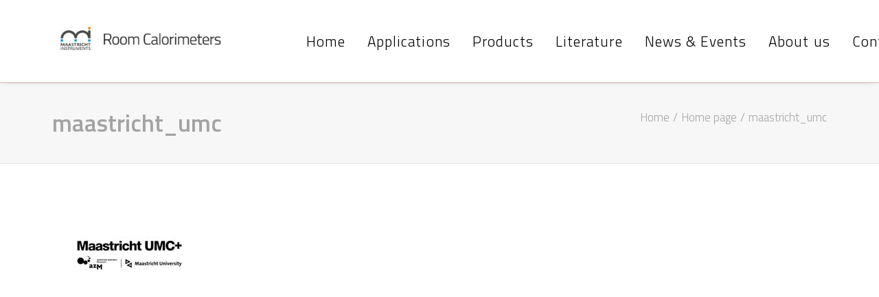

--- FILE ---
content_type: text/html; charset=UTF-8
request_url: https://www.roomcalorimeters.com/home-page/maastricht_umc/
body_size: 15488
content:
<!DOCTYPE html>
<html class="no-touch" lang="en-US" xmlns="http://www.w3.org/1999/xhtml">
<head>
<meta http-equiv="Content-Type" content="text/html; charset=UTF-8">
<meta name="viewport" content="width=device-width, initial-scale=1">
<link rel="profile" href="https://gmpg.org/xfn/11">
<link rel="pingback" href="https://www.roomcalorimeters.com/xmlrpc.php">
<meta name='robots' content='index, follow, max-image-preview:large, max-snippet:-1, max-video-preview:-1' />
	<style>img:is([sizes="auto" i], [sizes^="auto," i]) { contain-intrinsic-size: 3000px 1500px }</style>
	
	<!-- This site is optimized with the Yoast SEO plugin v25.9 - https://yoast.com/wordpress/plugins/seo/ -->
	<title>maastricht_umc - Room Calorimeters</title>
	<link rel="canonical" href="https://www.roomcalorimeters.com/home-page/maastricht_umc/" />
	<meta property="og:locale" content="en_US" />
	<meta property="og:type" content="article" />
	<meta property="og:title" content="maastricht_umc - Room Calorimeters" />
	<meta property="og:url" content="https://www.roomcalorimeters.com/home-page/maastricht_umc/" />
	<meta property="og:site_name" content="Room Calorimeters" />
	<meta property="og:image" content="https://www.roomcalorimeters.com/home-page/maastricht_umc" />
	<meta property="og:image:width" content="153" />
	<meta property="og:image:height" content="83" />
	<meta property="og:image:type" content="image/jpeg" />
	<meta name="twitter:card" content="summary_large_image" />
	<script type="application/ld+json" class="yoast-schema-graph">{"@context":"https://schema.org","@graph":[{"@type":"WebPage","@id":"https://www.roomcalorimeters.com/home-page/maastricht_umc/","url":"https://www.roomcalorimeters.com/home-page/maastricht_umc/","name":"maastricht_umc - Room Calorimeters","isPartOf":{"@id":"https://www.roomcalorimeters.com/#website"},"primaryImageOfPage":{"@id":"https://www.roomcalorimeters.com/home-page/maastricht_umc/#primaryimage"},"image":{"@id":"https://www.roomcalorimeters.com/home-page/maastricht_umc/#primaryimage"},"thumbnailUrl":"https://www.roomcalorimeters.com/wp-content/uploads/2015/05/maastricht_UMC.jpg","datePublished":"2016-09-21T10:13:54+00:00","breadcrumb":{"@id":"https://www.roomcalorimeters.com/home-page/maastricht_umc/#breadcrumb"},"inLanguage":"en-US","potentialAction":[{"@type":"ReadAction","target":["https://www.roomcalorimeters.com/home-page/maastricht_umc/"]}]},{"@type":"ImageObject","inLanguage":"en-US","@id":"https://www.roomcalorimeters.com/home-page/maastricht_umc/#primaryimage","url":"https://www.roomcalorimeters.com/wp-content/uploads/2015/05/maastricht_UMC.jpg","contentUrl":"https://www.roomcalorimeters.com/wp-content/uploads/2015/05/maastricht_UMC.jpg","width":153,"height":83},{"@type":"BreadcrumbList","@id":"https://www.roomcalorimeters.com/home-page/maastricht_umc/#breadcrumb","itemListElement":[{"@type":"ListItem","position":1,"name":"Home","item":"https://www.roomcalorimeters.com/"},{"@type":"ListItem","position":2,"name":"Home page","item":"https://www.roomcalorimeters.com/"},{"@type":"ListItem","position":3,"name":"maastricht_umc"}]},{"@type":"WebSite","@id":"https://www.roomcalorimeters.com/#website","url":"https://www.roomcalorimeters.com/","name":"Room Calorimeters","description":"","potentialAction":[{"@type":"SearchAction","target":{"@type":"EntryPoint","urlTemplate":"https://www.roomcalorimeters.com/?s={search_term_string}"},"query-input":{"@type":"PropertyValueSpecification","valueRequired":true,"valueName":"search_term_string"}}],"inLanguage":"en-US"}]}</script>
	<!-- / Yoast SEO plugin. -->


<link rel='dns-prefetch' href='//fonts.googleapis.com' />
<link rel="alternate" type="application/rss+xml" title="Room Calorimeters &raquo; Feed" href="https://www.roomcalorimeters.com/feed/" />
<link rel="alternate" type="application/rss+xml" title="Room Calorimeters &raquo; Comments Feed" href="https://www.roomcalorimeters.com/comments/feed/" />
<link rel="alternate" type="application/rss+xml" title="Room Calorimeters &raquo; maastricht_umc Comments Feed" href="https://www.roomcalorimeters.com/home-page/maastricht_umc/feed/" />
		<!-- This site uses the Google Analytics by MonsterInsights plugin v9.8.0 - Using Analytics tracking - https://www.monsterinsights.com/ -->
							<script src="//www.googletagmanager.com/gtag/js?id=G-375ZMG1XRS"  data-cfasync="false" data-wpfc-render="false" type="text/javascript" async></script>
			<script data-cfasync="false" data-wpfc-render="false" type="text/javascript">
				var mi_version = '9.8.0';
				var mi_track_user = true;
				var mi_no_track_reason = '';
								var MonsterInsightsDefaultLocations = {"page_location":"https:\/\/www.roomcalorimeters.com\/home-page\/maastricht_umc\/"};
								if ( typeof MonsterInsightsPrivacyGuardFilter === 'function' ) {
					var MonsterInsightsLocations = (typeof MonsterInsightsExcludeQuery === 'object') ? MonsterInsightsPrivacyGuardFilter( MonsterInsightsExcludeQuery ) : MonsterInsightsPrivacyGuardFilter( MonsterInsightsDefaultLocations );
				} else {
					var MonsterInsightsLocations = (typeof MonsterInsightsExcludeQuery === 'object') ? MonsterInsightsExcludeQuery : MonsterInsightsDefaultLocations;
				}

								var disableStrs = [
										'ga-disable-G-375ZMG1XRS',
									];

				/* Function to detect opted out users */
				function __gtagTrackerIsOptedOut() {
					for (var index = 0; index < disableStrs.length; index++) {
						if (document.cookie.indexOf(disableStrs[index] + '=true') > -1) {
							return true;
						}
					}

					return false;
				}

				/* Disable tracking if the opt-out cookie exists. */
				if (__gtagTrackerIsOptedOut()) {
					for (var index = 0; index < disableStrs.length; index++) {
						window[disableStrs[index]] = true;
					}
				}

				/* Opt-out function */
				function __gtagTrackerOptout() {
					for (var index = 0; index < disableStrs.length; index++) {
						document.cookie = disableStrs[index] + '=true; expires=Thu, 31 Dec 2099 23:59:59 UTC; path=/';
						window[disableStrs[index]] = true;
					}
				}

				if ('undefined' === typeof gaOptout) {
					function gaOptout() {
						__gtagTrackerOptout();
					}
				}
								window.dataLayer = window.dataLayer || [];

				window.MonsterInsightsDualTracker = {
					helpers: {},
					trackers: {},
				};
				if (mi_track_user) {
					function __gtagDataLayer() {
						dataLayer.push(arguments);
					}

					function __gtagTracker(type, name, parameters) {
						if (!parameters) {
							parameters = {};
						}

						if (parameters.send_to) {
							__gtagDataLayer.apply(null, arguments);
							return;
						}

						if (type === 'event') {
														parameters.send_to = monsterinsights_frontend.v4_id;
							var hookName = name;
							if (typeof parameters['event_category'] !== 'undefined') {
								hookName = parameters['event_category'] + ':' + name;
							}

							if (typeof MonsterInsightsDualTracker.trackers[hookName] !== 'undefined') {
								MonsterInsightsDualTracker.trackers[hookName](parameters);
							} else {
								__gtagDataLayer('event', name, parameters);
							}
							
						} else {
							__gtagDataLayer.apply(null, arguments);
						}
					}

					__gtagTracker('js', new Date());
					__gtagTracker('set', {
						'developer_id.dZGIzZG': true,
											});
					if ( MonsterInsightsLocations.page_location ) {
						__gtagTracker('set', MonsterInsightsLocations);
					}
										__gtagTracker('config', 'G-375ZMG1XRS', {"forceSSL":"true","anonymize_ip":"true"} );
										window.gtag = __gtagTracker;										(function () {
						/* https://developers.google.com/analytics/devguides/collection/analyticsjs/ */
						/* ga and __gaTracker compatibility shim. */
						var noopfn = function () {
							return null;
						};
						var newtracker = function () {
							return new Tracker();
						};
						var Tracker = function () {
							return null;
						};
						var p = Tracker.prototype;
						p.get = noopfn;
						p.set = noopfn;
						p.send = function () {
							var args = Array.prototype.slice.call(arguments);
							args.unshift('send');
							__gaTracker.apply(null, args);
						};
						var __gaTracker = function () {
							var len = arguments.length;
							if (len === 0) {
								return;
							}
							var f = arguments[len - 1];
							if (typeof f !== 'object' || f === null || typeof f.hitCallback !== 'function') {
								if ('send' === arguments[0]) {
									var hitConverted, hitObject = false, action;
									if ('event' === arguments[1]) {
										if ('undefined' !== typeof arguments[3]) {
											hitObject = {
												'eventAction': arguments[3],
												'eventCategory': arguments[2],
												'eventLabel': arguments[4],
												'value': arguments[5] ? arguments[5] : 1,
											}
										}
									}
									if ('pageview' === arguments[1]) {
										if ('undefined' !== typeof arguments[2]) {
											hitObject = {
												'eventAction': 'page_view',
												'page_path': arguments[2],
											}
										}
									}
									if (typeof arguments[2] === 'object') {
										hitObject = arguments[2];
									}
									if (typeof arguments[5] === 'object') {
										Object.assign(hitObject, arguments[5]);
									}
									if ('undefined' !== typeof arguments[1].hitType) {
										hitObject = arguments[1];
										if ('pageview' === hitObject.hitType) {
											hitObject.eventAction = 'page_view';
										}
									}
									if (hitObject) {
										action = 'timing' === arguments[1].hitType ? 'timing_complete' : hitObject.eventAction;
										hitConverted = mapArgs(hitObject);
										__gtagTracker('event', action, hitConverted);
									}
								}
								return;
							}

							function mapArgs(args) {
								var arg, hit = {};
								var gaMap = {
									'eventCategory': 'event_category',
									'eventAction': 'event_action',
									'eventLabel': 'event_label',
									'eventValue': 'event_value',
									'nonInteraction': 'non_interaction',
									'timingCategory': 'event_category',
									'timingVar': 'name',
									'timingValue': 'value',
									'timingLabel': 'event_label',
									'page': 'page_path',
									'location': 'page_location',
									'title': 'page_title',
									'referrer' : 'page_referrer',
								};
								for (arg in args) {
																		if (!(!args.hasOwnProperty(arg) || !gaMap.hasOwnProperty(arg))) {
										hit[gaMap[arg]] = args[arg];
									} else {
										hit[arg] = args[arg];
									}
								}
								return hit;
							}

							try {
								f.hitCallback();
							} catch (ex) {
							}
						};
						__gaTracker.create = newtracker;
						__gaTracker.getByName = newtracker;
						__gaTracker.getAll = function () {
							return [];
						};
						__gaTracker.remove = noopfn;
						__gaTracker.loaded = true;
						window['__gaTracker'] = __gaTracker;
					})();
									} else {
										console.log("");
					(function () {
						function __gtagTracker() {
							return null;
						}

						window['__gtagTracker'] = __gtagTracker;
						window['gtag'] = __gtagTracker;
					})();
									}
			</script>
			
							<!-- / Google Analytics by MonsterInsights -->
		<script type="text/javascript">
/* <![CDATA[ */
window._wpemojiSettings = {"baseUrl":"https:\/\/s.w.org\/images\/core\/emoji\/16.0.1\/72x72\/","ext":".png","svgUrl":"https:\/\/s.w.org\/images\/core\/emoji\/16.0.1\/svg\/","svgExt":".svg","source":{"concatemoji":"https:\/\/www.roomcalorimeters.com\/wp-includes\/js\/wp-emoji-release.min.js?ver=6.8.3"}};
/*! This file is auto-generated */
!function(s,n){var o,i,e;function c(e){try{var t={supportTests:e,timestamp:(new Date).valueOf()};sessionStorage.setItem(o,JSON.stringify(t))}catch(e){}}function p(e,t,n){e.clearRect(0,0,e.canvas.width,e.canvas.height),e.fillText(t,0,0);var t=new Uint32Array(e.getImageData(0,0,e.canvas.width,e.canvas.height).data),a=(e.clearRect(0,0,e.canvas.width,e.canvas.height),e.fillText(n,0,0),new Uint32Array(e.getImageData(0,0,e.canvas.width,e.canvas.height).data));return t.every(function(e,t){return e===a[t]})}function u(e,t){e.clearRect(0,0,e.canvas.width,e.canvas.height),e.fillText(t,0,0);for(var n=e.getImageData(16,16,1,1),a=0;a<n.data.length;a++)if(0!==n.data[a])return!1;return!0}function f(e,t,n,a){switch(t){case"flag":return n(e,"\ud83c\udff3\ufe0f\u200d\u26a7\ufe0f","\ud83c\udff3\ufe0f\u200b\u26a7\ufe0f")?!1:!n(e,"\ud83c\udde8\ud83c\uddf6","\ud83c\udde8\u200b\ud83c\uddf6")&&!n(e,"\ud83c\udff4\udb40\udc67\udb40\udc62\udb40\udc65\udb40\udc6e\udb40\udc67\udb40\udc7f","\ud83c\udff4\u200b\udb40\udc67\u200b\udb40\udc62\u200b\udb40\udc65\u200b\udb40\udc6e\u200b\udb40\udc67\u200b\udb40\udc7f");case"emoji":return!a(e,"\ud83e\udedf")}return!1}function g(e,t,n,a){var r="undefined"!=typeof WorkerGlobalScope&&self instanceof WorkerGlobalScope?new OffscreenCanvas(300,150):s.createElement("canvas"),o=r.getContext("2d",{willReadFrequently:!0}),i=(o.textBaseline="top",o.font="600 32px Arial",{});return e.forEach(function(e){i[e]=t(o,e,n,a)}),i}function t(e){var t=s.createElement("script");t.src=e,t.defer=!0,s.head.appendChild(t)}"undefined"!=typeof Promise&&(o="wpEmojiSettingsSupports",i=["flag","emoji"],n.supports={everything:!0,everythingExceptFlag:!0},e=new Promise(function(e){s.addEventListener("DOMContentLoaded",e,{once:!0})}),new Promise(function(t){var n=function(){try{var e=JSON.parse(sessionStorage.getItem(o));if("object"==typeof e&&"number"==typeof e.timestamp&&(new Date).valueOf()<e.timestamp+604800&&"object"==typeof e.supportTests)return e.supportTests}catch(e){}return null}();if(!n){if("undefined"!=typeof Worker&&"undefined"!=typeof OffscreenCanvas&&"undefined"!=typeof URL&&URL.createObjectURL&&"undefined"!=typeof Blob)try{var e="postMessage("+g.toString()+"("+[JSON.stringify(i),f.toString(),p.toString(),u.toString()].join(",")+"));",a=new Blob([e],{type:"text/javascript"}),r=new Worker(URL.createObjectURL(a),{name:"wpTestEmojiSupports"});return void(r.onmessage=function(e){c(n=e.data),r.terminate(),t(n)})}catch(e){}c(n=g(i,f,p,u))}t(n)}).then(function(e){for(var t in e)n.supports[t]=e[t],n.supports.everything=n.supports.everything&&n.supports[t],"flag"!==t&&(n.supports.everythingExceptFlag=n.supports.everythingExceptFlag&&n.supports[t]);n.supports.everythingExceptFlag=n.supports.everythingExceptFlag&&!n.supports.flag,n.DOMReady=!1,n.readyCallback=function(){n.DOMReady=!0}}).then(function(){return e}).then(function(){var e;n.supports.everything||(n.readyCallback(),(e=n.source||{}).concatemoji?t(e.concatemoji):e.wpemoji&&e.twemoji&&(t(e.twemoji),t(e.wpemoji)))}))}((window,document),window._wpemojiSettings);
/* ]]> */
</script>
<link rel='stylesheet' id='layerslider-css' href='https://www.roomcalorimeters.com/wp-content/plugins/LayerSlider/assets/static/layerslider/css/layerslider.css?ver=7.1.3' type='text/css' media='all' />
<link rel='stylesheet' id='ls-google-fonts-css' href='https://fonts.googleapis.com/css?family=Lato:100,100i,200,200i,300,300i,400,400i,500,500i,600,600i,700,700i,800,800i,900,900i%7COpen+Sans:100,100i,200,200i,300,300i,400,400i,500,500i,600,600i,700,700i,800,800i,900,900i%7CIndie+Flower:100,100i,200,200i,300,300i,400,400i,500,500i,600,600i,700,700i,800,800i,900,900i%7COswald:100,100i,200,200i,300,300i,400,400i,500,500i,600,600i,700,700i,800,800i,900,900i' type='text/css' media='all' />
<style id='wp-emoji-styles-inline-css' type='text/css'>

	img.wp-smiley, img.emoji {
		display: inline !important;
		border: none !important;
		box-shadow: none !important;
		height: 1em !important;
		width: 1em !important;
		margin: 0 0.07em !important;
		vertical-align: -0.1em !important;
		background: none !important;
		padding: 0 !important;
	}
</style>
<link rel='stylesheet' id='wp-block-library-css' href='https://www.roomcalorimeters.com/wp-includes/css/dist/block-library/style.min.css?ver=6.8.3' type='text/css' media='all' />
<style id='classic-theme-styles-inline-css' type='text/css'>
/*! This file is auto-generated */
.wp-block-button__link{color:#fff;background-color:#32373c;border-radius:9999px;box-shadow:none;text-decoration:none;padding:calc(.667em + 2px) calc(1.333em + 2px);font-size:1.125em}.wp-block-file__button{background:#32373c;color:#fff;text-decoration:none}
</style>
<style id='global-styles-inline-css' type='text/css'>
:root{--wp--preset--aspect-ratio--square: 1;--wp--preset--aspect-ratio--4-3: 4/3;--wp--preset--aspect-ratio--3-4: 3/4;--wp--preset--aspect-ratio--3-2: 3/2;--wp--preset--aspect-ratio--2-3: 2/3;--wp--preset--aspect-ratio--16-9: 16/9;--wp--preset--aspect-ratio--9-16: 9/16;--wp--preset--color--black: #000000;--wp--preset--color--cyan-bluish-gray: #abb8c3;--wp--preset--color--white: #ffffff;--wp--preset--color--pale-pink: #f78da7;--wp--preset--color--vivid-red: #cf2e2e;--wp--preset--color--luminous-vivid-orange: #ff6900;--wp--preset--color--luminous-vivid-amber: #fcb900;--wp--preset--color--light-green-cyan: #7bdcb5;--wp--preset--color--vivid-green-cyan: #00d084;--wp--preset--color--pale-cyan-blue: #8ed1fc;--wp--preset--color--vivid-cyan-blue: #0693e3;--wp--preset--color--vivid-purple: #9b51e0;--wp--preset--gradient--vivid-cyan-blue-to-vivid-purple: linear-gradient(135deg,rgba(6,147,227,1) 0%,rgb(155,81,224) 100%);--wp--preset--gradient--light-green-cyan-to-vivid-green-cyan: linear-gradient(135deg,rgb(122,220,180) 0%,rgb(0,208,130) 100%);--wp--preset--gradient--luminous-vivid-amber-to-luminous-vivid-orange: linear-gradient(135deg,rgba(252,185,0,1) 0%,rgba(255,105,0,1) 100%);--wp--preset--gradient--luminous-vivid-orange-to-vivid-red: linear-gradient(135deg,rgba(255,105,0,1) 0%,rgb(207,46,46) 100%);--wp--preset--gradient--very-light-gray-to-cyan-bluish-gray: linear-gradient(135deg,rgb(238,238,238) 0%,rgb(169,184,195) 100%);--wp--preset--gradient--cool-to-warm-spectrum: linear-gradient(135deg,rgb(74,234,220) 0%,rgb(151,120,209) 20%,rgb(207,42,186) 40%,rgb(238,44,130) 60%,rgb(251,105,98) 80%,rgb(254,248,76) 100%);--wp--preset--gradient--blush-light-purple: linear-gradient(135deg,rgb(255,206,236) 0%,rgb(152,150,240) 100%);--wp--preset--gradient--blush-bordeaux: linear-gradient(135deg,rgb(254,205,165) 0%,rgb(254,45,45) 50%,rgb(107,0,62) 100%);--wp--preset--gradient--luminous-dusk: linear-gradient(135deg,rgb(255,203,112) 0%,rgb(199,81,192) 50%,rgb(65,88,208) 100%);--wp--preset--gradient--pale-ocean: linear-gradient(135deg,rgb(255,245,203) 0%,rgb(182,227,212) 50%,rgb(51,167,181) 100%);--wp--preset--gradient--electric-grass: linear-gradient(135deg,rgb(202,248,128) 0%,rgb(113,206,126) 100%);--wp--preset--gradient--midnight: linear-gradient(135deg,rgb(2,3,129) 0%,rgb(40,116,252) 100%);--wp--preset--font-size--small: 13px;--wp--preset--font-size--medium: 20px;--wp--preset--font-size--large: 36px;--wp--preset--font-size--x-large: 42px;--wp--preset--spacing--20: 0.44rem;--wp--preset--spacing--30: 0.67rem;--wp--preset--spacing--40: 1rem;--wp--preset--spacing--50: 1.5rem;--wp--preset--spacing--60: 2.25rem;--wp--preset--spacing--70: 3.38rem;--wp--preset--spacing--80: 5.06rem;--wp--preset--shadow--natural: 6px 6px 9px rgba(0, 0, 0, 0.2);--wp--preset--shadow--deep: 12px 12px 50px rgba(0, 0, 0, 0.4);--wp--preset--shadow--sharp: 6px 6px 0px rgba(0, 0, 0, 0.2);--wp--preset--shadow--outlined: 6px 6px 0px -3px rgba(255, 255, 255, 1), 6px 6px rgba(0, 0, 0, 1);--wp--preset--shadow--crisp: 6px 6px 0px rgba(0, 0, 0, 1);}:where(.is-layout-flex){gap: 0.5em;}:where(.is-layout-grid){gap: 0.5em;}body .is-layout-flex{display: flex;}.is-layout-flex{flex-wrap: wrap;align-items: center;}.is-layout-flex > :is(*, div){margin: 0;}body .is-layout-grid{display: grid;}.is-layout-grid > :is(*, div){margin: 0;}:where(.wp-block-columns.is-layout-flex){gap: 2em;}:where(.wp-block-columns.is-layout-grid){gap: 2em;}:where(.wp-block-post-template.is-layout-flex){gap: 1.25em;}:where(.wp-block-post-template.is-layout-grid){gap: 1.25em;}.has-black-color{color: var(--wp--preset--color--black) !important;}.has-cyan-bluish-gray-color{color: var(--wp--preset--color--cyan-bluish-gray) !important;}.has-white-color{color: var(--wp--preset--color--white) !important;}.has-pale-pink-color{color: var(--wp--preset--color--pale-pink) !important;}.has-vivid-red-color{color: var(--wp--preset--color--vivid-red) !important;}.has-luminous-vivid-orange-color{color: var(--wp--preset--color--luminous-vivid-orange) !important;}.has-luminous-vivid-amber-color{color: var(--wp--preset--color--luminous-vivid-amber) !important;}.has-light-green-cyan-color{color: var(--wp--preset--color--light-green-cyan) !important;}.has-vivid-green-cyan-color{color: var(--wp--preset--color--vivid-green-cyan) !important;}.has-pale-cyan-blue-color{color: var(--wp--preset--color--pale-cyan-blue) !important;}.has-vivid-cyan-blue-color{color: var(--wp--preset--color--vivid-cyan-blue) !important;}.has-vivid-purple-color{color: var(--wp--preset--color--vivid-purple) !important;}.has-black-background-color{background-color: var(--wp--preset--color--black) !important;}.has-cyan-bluish-gray-background-color{background-color: var(--wp--preset--color--cyan-bluish-gray) !important;}.has-white-background-color{background-color: var(--wp--preset--color--white) !important;}.has-pale-pink-background-color{background-color: var(--wp--preset--color--pale-pink) !important;}.has-vivid-red-background-color{background-color: var(--wp--preset--color--vivid-red) !important;}.has-luminous-vivid-orange-background-color{background-color: var(--wp--preset--color--luminous-vivid-orange) !important;}.has-luminous-vivid-amber-background-color{background-color: var(--wp--preset--color--luminous-vivid-amber) !important;}.has-light-green-cyan-background-color{background-color: var(--wp--preset--color--light-green-cyan) !important;}.has-vivid-green-cyan-background-color{background-color: var(--wp--preset--color--vivid-green-cyan) !important;}.has-pale-cyan-blue-background-color{background-color: var(--wp--preset--color--pale-cyan-blue) !important;}.has-vivid-cyan-blue-background-color{background-color: var(--wp--preset--color--vivid-cyan-blue) !important;}.has-vivid-purple-background-color{background-color: var(--wp--preset--color--vivid-purple) !important;}.has-black-border-color{border-color: var(--wp--preset--color--black) !important;}.has-cyan-bluish-gray-border-color{border-color: var(--wp--preset--color--cyan-bluish-gray) !important;}.has-white-border-color{border-color: var(--wp--preset--color--white) !important;}.has-pale-pink-border-color{border-color: var(--wp--preset--color--pale-pink) !important;}.has-vivid-red-border-color{border-color: var(--wp--preset--color--vivid-red) !important;}.has-luminous-vivid-orange-border-color{border-color: var(--wp--preset--color--luminous-vivid-orange) !important;}.has-luminous-vivid-amber-border-color{border-color: var(--wp--preset--color--luminous-vivid-amber) !important;}.has-light-green-cyan-border-color{border-color: var(--wp--preset--color--light-green-cyan) !important;}.has-vivid-green-cyan-border-color{border-color: var(--wp--preset--color--vivid-green-cyan) !important;}.has-pale-cyan-blue-border-color{border-color: var(--wp--preset--color--pale-cyan-blue) !important;}.has-vivid-cyan-blue-border-color{border-color: var(--wp--preset--color--vivid-cyan-blue) !important;}.has-vivid-purple-border-color{border-color: var(--wp--preset--color--vivid-purple) !important;}.has-vivid-cyan-blue-to-vivid-purple-gradient-background{background: var(--wp--preset--gradient--vivid-cyan-blue-to-vivid-purple) !important;}.has-light-green-cyan-to-vivid-green-cyan-gradient-background{background: var(--wp--preset--gradient--light-green-cyan-to-vivid-green-cyan) !important;}.has-luminous-vivid-amber-to-luminous-vivid-orange-gradient-background{background: var(--wp--preset--gradient--luminous-vivid-amber-to-luminous-vivid-orange) !important;}.has-luminous-vivid-orange-to-vivid-red-gradient-background{background: var(--wp--preset--gradient--luminous-vivid-orange-to-vivid-red) !important;}.has-very-light-gray-to-cyan-bluish-gray-gradient-background{background: var(--wp--preset--gradient--very-light-gray-to-cyan-bluish-gray) !important;}.has-cool-to-warm-spectrum-gradient-background{background: var(--wp--preset--gradient--cool-to-warm-spectrum) !important;}.has-blush-light-purple-gradient-background{background: var(--wp--preset--gradient--blush-light-purple) !important;}.has-blush-bordeaux-gradient-background{background: var(--wp--preset--gradient--blush-bordeaux) !important;}.has-luminous-dusk-gradient-background{background: var(--wp--preset--gradient--luminous-dusk) !important;}.has-pale-ocean-gradient-background{background: var(--wp--preset--gradient--pale-ocean) !important;}.has-electric-grass-gradient-background{background: var(--wp--preset--gradient--electric-grass) !important;}.has-midnight-gradient-background{background: var(--wp--preset--gradient--midnight) !important;}.has-small-font-size{font-size: var(--wp--preset--font-size--small) !important;}.has-medium-font-size{font-size: var(--wp--preset--font-size--medium) !important;}.has-large-font-size{font-size: var(--wp--preset--font-size--large) !important;}.has-x-large-font-size{font-size: var(--wp--preset--font-size--x-large) !important;}
:where(.wp-block-post-template.is-layout-flex){gap: 1.25em;}:where(.wp-block-post-template.is-layout-grid){gap: 1.25em;}
:where(.wp-block-columns.is-layout-flex){gap: 2em;}:where(.wp-block-columns.is-layout-grid){gap: 2em;}
:root :where(.wp-block-pullquote){font-size: 1.5em;line-height: 1.6;}
</style>
<link rel='stylesheet' id='css3_grid_font_yanone-css' href='//fonts.googleapis.com/css?family=Yanone+Kaffeesatz&#038;ver=6.8.3' type='text/css' media='all' />
<link rel='stylesheet' id='css3_grid_table1_style-css' href='https://www.roomcalorimeters.com/wp-content/plugins/css3_web_pricing_tables_grids/table1/css3_grid_style.css?ver=6.8.3' type='text/css' media='all' />
<link rel='stylesheet' id='css3_grid_table2_style-css' href='https://www.roomcalorimeters.com/wp-content/plugins/css3_web_pricing_tables_grids/table2/css3_grid_style.css?ver=6.8.3' type='text/css' media='all' />
<link rel='stylesheet' id='css3_grid_responsive-css' href='https://www.roomcalorimeters.com/wp-content/plugins/css3_web_pricing_tables_grids/responsive.css?ver=6.8.3' type='text/css' media='all' />
<link rel='stylesheet' id='uncodefont-google-css' href='//fonts.googleapis.com/css?family=Titillium+Web%3A200%2C200italic%2C300%2C300italic%2Cregular%2Citalic%2C600%2C600italic%2C700%2C700italic%2C900&#038;subset=latin%2Clatin-ext&#038;ver=2.9.4.4' type='text/css' media='all' />
<link rel='stylesheet' id='recent-posts-widget-with-thumbnails-public-style-css' href='https://www.roomcalorimeters.com/wp-content/plugins/recent-posts-widget-with-thumbnails/public.css?ver=7.1.1' type='text/css' media='all' />
<link rel='stylesheet' id='tablepress-default-css' href='https://www.roomcalorimeters.com/wp-content/tablepress-combined.min.css?ver=30' type='text/css' media='all' />
<link rel='stylesheet' id='tablepress-responsive-tables-css' href='https://www.roomcalorimeters.com/wp-content/plugins/tablepress-responsive-tables/css/tablepress-responsive.min.css?ver=1.8' type='text/css' media='all' />
<link rel='stylesheet' id='uncode-style-css' href='https://www.roomcalorimeters.com/wp-content/themes/uncode/library/css/style.css?ver=2.9.4.4' type='text/css' media='all' />
<style id='uncode-style-inline-css' type='text/css'>

@media (min-width: 960px) { .limit-width { max-width: 1200px; margin: auto;}}
.menu-primary ul.menu-smart > li > a, .menu-primary ul.menu-smart li.dropdown > a, .menu-primary ul.menu-smart li.mega-menu > a, .vmenu-container ul.menu-smart > li > a, .vmenu-container ul.menu-smart li.dropdown > a { text-transform: uppercase; }
#changer-back-color { transition: background-color 1000ms cubic-bezier(0.25, 1, 0.5, 1) !important; } #changer-back-color > div { transition: opacity 1000ms cubic-bezier(0.25, 1, 0.5, 1) !important; } body.bg-changer-init.disable-hover .main-wrapper .style-light,  body.bg-changer-init.disable-hover .main-wrapper .style-light h1,  body.bg-changer-init.disable-hover .main-wrapper .style-light h2, body.bg-changer-init.disable-hover .main-wrapper .style-light h3, body.bg-changer-init.disable-hover .main-wrapper .style-light h4, body.bg-changer-init.disable-hover .main-wrapper .style-light h5, body.bg-changer-init.disable-hover .main-wrapper .style-light h6, body.bg-changer-init.disable-hover .main-wrapper .style-light a, body.bg-changer-init.disable-hover .main-wrapper .style-dark, body.bg-changer-init.disable-hover .main-wrapper .style-dark h1, body.bg-changer-init.disable-hover .main-wrapper .style-dark h2, body.bg-changer-init.disable-hover .main-wrapper .style-dark h3, body.bg-changer-init.disable-hover .main-wrapper .style-dark h4, body.bg-changer-init.disable-hover .main-wrapper .style-dark h5, body.bg-changer-init.disable-hover .main-wrapper .style-dark h6, body.bg-changer-init.disable-hover .main-wrapper .style-dark a { transition: color 1000ms cubic-bezier(0.25, 1, 0.5, 1) !important; }
</style>
<link rel='stylesheet' id='uncode-icons-css' href='https://www.roomcalorimeters.com/wp-content/themes/uncode/library/css/uncode-icons.css?ver=2.9.4.4' type='text/css' media='all' />
<link rel='stylesheet' id='uncode-custom-style-css' href='https://www.roomcalorimeters.com/wp-content/themes/uncode/library/css/style-custom.css?ver=2.9.4.4' type='text/css' media='all' />
<style id='uncode-custom-style-inline-css' type='text/css'>
@import url(https://fonts.googleapis.com/css?family=Titillium+Web:400,300,200italic,200,300italic,400italic,600,600italic,700,700italic,900);.style-color-742106-bg {background-color:#1583d1!important;border-bottom:thick solid #5e7107!important;}.style-color-uydo-bg {background-color:#a0998f!important;}[data-section="8"] .t-entry-date { top:-63px !important;}[data-section="8"] .h6 { font-size:18px !important;}table {border-left:none!important;border-right:none!important; } .style-color-gyho-bg {background-color:#bdb8b0;}.style-dark-bg {background-color:#bdb8b0;}.footer_short li {display:inline;padding-right:20px;font-size:16px;}.footer_short2 {padding-top:15px;}input, textarea, select, .seldiv, .select2-choice {margin:0!important;}.site-info.uncell.col-lg-6.pos-middle.text-left {display:none;}.single-block-padding {padding:0!important;}.uncode-dot-irecommendthis {display:none;}.font-762333 {font-family:Titillium Web!important;}.headings-style, h1, h2, h3, h4, h5, h6, .tmb .t-entry .t-entry-cat, .tmb .t-entry .t-entry-title, .tmb-woocommerce.tmb .t-entry-visual .add-to-cart-overlay a, .author-details-data .author-heading span, .vc_progress_bar .vc_progress_label, .vc_pie_chart .vc_pie_chart_value, ul.dwls_search_results .daves-wordpress-live-search_title .search-title, .woocommerce div.product span.price, .woocommerce #content div.product span.price, .woocommerce div.product p.price, .woocommerce #content div.product p.price, .woocommerce div.product form.cart .group_table .price, .woocommerce #content div.product form.cart .group_table .price, .woocommerce div.product form.cart .group_table .price *, .woocommerce #content div.product form.cart .group_table .price *, span.price, p.price, p .thank-you {font-family:Titillium Web!important;font-weight:600!important;}.font-weight-menu, .menu-container ul.menu-smart > li > a, .menu-container ul.menu-smart li.dropdown > a, .menu-container ul.menu-smart li.mega-menu > a, .menu-smart i.fa-dropdown, .vmenu-container a {font-family:Titillium Web!important;font-size:20px;font-weight:300;letter-spacing:0em;color:#000!important;text-transform:none!important;}.submenu-dark .menu-horizontal .menu-smart ul {color:#fff!important;}input, textarea, select, .seldiv, .select2-choice {width:100%!important;}p, li, dt, dd, dl, address, label, small, pre, code {font-size:17px!important;font-weight:300; }.extras {display:none!important;}.fontsize-338686 {font-size:38px!important;}.post-content table {align-self:center;margin-left:auto;margin-right:auto;width:88% !important;}.buttons_yellow {background-color:#ba8036;display:inline-block;cursor:pointer;color:#ffffff!important;font-family:Titillium Web !important;font-size:20px;padding:10px 30px;text-decoration:none;text-shadow:none; text-align:center;}.buttons_yellow:hover {background-color:#e3af6d;color:#ffffff!important;}.buttons_yellow:active {position:relative;color:#ffffff!important;top:1px;}.buttons_green {background-color:#1f443c;display:inline-block;cursor:pointer;color:#ffffff!important;font-family:Titillium Web !important;font-size:20px;padding:10px 30px;text-decoration:none;text-shadow:none; text-align:center;}.buttons_green:hover {background-color:#4d7068;color:#ffffff!important;}.buttons_green:active {position:relative;color:#ffffff!important;top:1px;}.buttons_brown {background-color:#926e56;display:inline-block;cursor:pointer;color:#ffffff!important;font-family:Titillium Web !important;font-size:20px;padding:10px 30px;text-decoration:none;text-shadow:none; text-align:center;}.buttons_brown:hover {background-color:#b2876b;color:#ffffff!important;}.buttons_brown:active {position:relative;color:#ffffff!important;top:1px;}.buttons_flets {background-color:#e9c845;display:inline-block;cursor:pointer;color:#ffffff!important;font-family:Titillium Web !important;font-size:20px;padding:10px 30px;text-decoration:none;text-shadow:none; text-align:center;}.buttons_flets:hover {background-color:#e7d79a;color:#ffffff!important;}.buttons_flets:active {position:relative;color:#ffffff!important;top:1px;}.buttons_grown {background-color:#6d5e03;display:inline-block;cursor:pointer;color:#9eba0d!important;font-family:Titillium Web !important;font-size:30px;padding:10px 30px;text-decoration:none;text-shadow:none;margin-left:10px;}.buttons_grown:hover {background-color:#a79316;color:#ffffff!important;}.buttons_grown:active {position:relative;color:#ffffff!important;top:1px;}#outer{max-width:640px;max-height:360px;width:100%;height:100%;}#inner{height:0px;padding-bottom:56.25%;}#inner iframe{width:100%;height:100%;}.video-container {position:relative;padding-bottom:56.25%;padding-top:30px;height:0;overflow:hidden;}.video-container iframe, .video-container object, .video-container embed {position:absolute;top:0;left:0;width:100%;height:none;}#comments {display:none;}.isotope-filters{color:#000!important;}.author-info {display:none!important;}@media screen and (min-width:995px) {.menu-footer-menu-container {padding-left:153px!important;padding-top:20px!important;}}.social_buttons {margin-left:-144px;}.footer_table {margin-left:100px!important;}@media screen and (max-width:880px) {.mobile-menu-button-light .lines, .mobile-menu-button-light .lines::before, .mobile-menu-button-light .lines::after {background:#178ed7!important;}.font-weight-menu, .menu-container ul.menu-smart > li > a, .menu-container ul.menu-smart li.dropdown > a, .menu-container ul.menu-smart li.mega-menu > a, .menu-smart i.fa-dropdown, .vmenu-container a {font-family:Titillium Web !important;font-size:20px;font-weight:300;letter-spacing:0.05em;text-transform:none !important;}}@media screen and (max-width:1200px) {.t-entry-date {top:-100px !important;}._5n6l { margin-top:10px!important;}}@media (max-width:569px) {.mobile-menu-button-light .lines, .mobile-menu-button-light .lines::before, .mobile-menu-button-light .lines::after {background:#000 none repeat scroll 0 0!important;}.font-weight-menu, .menu-container ul.menu-smart > li > a, .menu-container ul.menu-smart li.dropdown > a, .menu-container ul.menu-smart li.mega-menu > a, .menu-smart i.fa-dropdown, .vmenu-container a {font-family:Titillium Web !important;font-size:20px;font-weight:300;letter-spacing:0.05em;text-transform:none !important;}.menu-smart a i.fa-dropdown {float:right;right:7px;top:0.3em;display:none!important;}}.mobile-menu-button-light .lines, .mobile-menu-button-light .lines::before, .mobile-menu-button-light .lines::after {background:#178ed7 none repeat scroll 0 0!important;}@media (min-width:1000px) {.mobile-menu-button {cursor:pointer;display:none!important;padding:27px 36px;position:relative;transform:translateY(-50%);}}@media screen and (min-width:570px) and (max-width:960px) {.buttons_blue {background-color:#0092cd;display:inline-block;cursor:pointer;color:#ffffff!important;font-family:Titillium Web !important;font-size:24px;padding:5px 22px;text-decoration:none;text-shadow:none;border-radius:30px!important;}.buttons_blue:hover {background-color:#63acc9;color:#ffffff!important;}.buttons_blue:active {position:relative;color:#ffffff!important;top:1px;}}@media screen and (min-width:0px) and (max-width:569px) {.buttons_blue {border-radius:30px!important;background-color:#0092cd;display:inline-block;cursor:pointer;color:#ffffff!important;font-family:Titillium Web !important;font-size:24px;padding:5px 22px;text-decoration:none;text-shadow:none;}.buttons_blue:hover {background-color:#63acc9;color:#ffffff!important;}.buttons_blue:active {position:relative;color:#ffffff!important;top:1px;}}@media screen and (min-width:961px) {.buttons_blue {border-radius:30px!important;background-color:#0092cd;display:inline-block;cursor:pointer;color:#ffffff!important;font-family:Titillium Web !important;font-size:24px;padding:5px 22px;text-decoration:none;text-shadow:none;text-align:center;}.buttons_blue:hover {background-color:#63acc9;color:#ffffff!important;text-align:center;}.buttons_blue:active {position:relative;color:#ffffff!important;top:1px;text-align:center;}}@media screen and (min-width:850px) {.page-id-48720 .h5 {padding-top:105px!important;}.page-id-48716 .h5 {padding-top:105px!important;}.page-id-48750 .h5 {padding-top:105px!important;}.page-id-48748 .h5 { padding-top:105px!important;} }.plenkert { padding-top:15px; padding-bottom:15px; }.form_footer {padding-top:3px; padding-bottom:24px; }@media screen and (min-width:961px) {.aanmelding {padding-top:35px;} }.color-accent-color, .wpcf7 .wpcf7-mail-sent-ok, .wpcf7 .wpcf7-validation-errors, .wpcf7 span.wpcf7-not-valid-tip, .nav-tabs > li.active > a, .panel-title.active > a, .panel-title.active > a span::after, .plan-accent.plan .plan-title > h3, .plan-accent.plan .plan-price .price {color:red !important;}.header-wrapper .header-content-inner {background:rgba(255,255,255,0.3)!important;}.text-logo {font-size:27px!important; }.font-762333.fontsize-445851.text-color-xsdn-color h1 {font-size:60px!important;}.fb_iframe_widget {display:none!important;position:relative;}.tmb-light.tmb-color-title, .tmb-light.tmb .t-entry-text .t-entry-title a, .tmb-light.tmb .t-entry-text .t-entry-title, .tmb-light.tmb-content-under.tmb .t-entry p.t-entry-meta span, .tmb-light.tmb-content-under.tmb .t-entry p.t-entry-meta a:not(:hover) {color:#777777!important;}.style-light .ui-bg, .style-light.style-override .ui-bg, .style-dark .style-light .ui-bg, .style-light code, .style-light.style-override code, .style-dark .style-light code, .style-light kbd, .style-light.style-override kbd, .style-dark .style-light kbd, .style-light pre, .style-light.style-override pre, .style-dark .style-light pre, .style-light samp, .style-light.style-override samp, .style-dark .style-light samp, .style-light input[type="submit"], .style-light.style-override input[type="submit"], .style-dark .style-light input[type="submit"], .style-light input[type="reset"], .style-light.style-override input[type="reset"], .style-dark .style-light input[type="reset"], .style-light input[type="button"], .style-light.style-override input[type="button"], .style-dark .style-light input[type="button"], .style-light button[type="submit"], .style-light.style-override button[type="submit"], .style-dark .style-light button[type="submit"], .style-light .divider .divider-icon, .style-light.style-override .divider .divider-icon, .style-dark .style-light .divider .divider-icon, .style-light .woocommerce nav.woocommerce-pagination ul li span.current, .style-light.style-override .woocommerce nav.woocommerce-pagination ul li span.current, .style-dark .style-light .woocommerce nav.woocommerce-pagination ul li span.current, .style-light .woocommerce #content nav.woocommerce-pagination ul li span.current, .style-light.style-override .woocommerce #content nav.woocommerce-pagination ul li span.current, .style-dark .style-light .woocommerce #content nav.woocommerce-pagination ul li span.current, .style-light .woocommerce nav.woocommerce-pagination ul li a:hover, .style-light.style-override .woocommerce nav.woocommerce-pagination ul li a:hover, .style-dark .style-light .woocommerce nav.woocommerce-pagination ul li a:hover, .style-light .woocommerce #content nav.woocommerce-pagination ul li a:hover, .style-light.style-override .woocommerce #content nav.woocommerce-pagination ul li a:hover, .style-dark .style-light .woocommerce #content nav.woocommerce-pagination ul li a:hover, .style-light .woocommerce nav.woocommerce-pagination ul li a:focus, .style-light.style-override .woocommerce nav.woocommerce-pagination ul li a:focus, .style-dark .style-light .woocommerce nav.woocommerce-pagination ul li a:focus, .style-light .woocommerce #content nav.woocommerce-pagination ul li a:focus, .style-light.style-override .woocommerce #content nav.woocommerce-pagination ul li a:focus, .style-dark .style-light .woocommerce #content nav.woocommerce-pagination ul li a:focus, .style-light .woocommerce .quantity .plus, .style-light.style-override .woocommerce .quantity .plus, .style-dark .style-light .woocommerce .quantity .plus, .style-light .woocommerce #content .quantity .plus, .style-light.style-override .woocommerce #content .quantity .plus, .style-dark .style-light .woocommerce #content .quantity .plus, .style-light .woocommerce .quantity .minus, .style-light.style-override .woocommerce .quantity .minus, .style-dark .style-light .woocommerce .quantity .minus, .style-light .woocommerce #content .quantity .minus, .style-light.style-override .woocommerce #content .quantity .minus, .style-dark .style-light .woocommerce #content .quantity .minus, .style-light .woocommerce #payment .place-order, .style-light.style-override .woocommerce #payment .place-order, .style-dark .style-light .woocommerce #payment .place-order, .style-light .price_slider_wrapper .ui-widget-content, .style-light.style-override .price_slider_wrapper .ui-widget-content, .style-dark .style-light .price_slider_wrapper .ui-widget-content, .style-light .widget_price_filter .ui-slider .ui-slider-handle, .style-light.style-override .widget_price_filter .ui-slider .ui-slider-handle, .style-dark .style-light .widget_price_filter .ui-slider .ui-slider-handle {background-color:none!important;border:medium none!important;font-family:Titillium Web!important;margin-left:-15px!important;}.buttons_blue2 {border-radius:30px!important;background-color:#0092cd;display:inline-block;cursor:pointer;color:#ffffff!important;font-family:Titillium Web !important;font-size:38px;padding:5px 22px;text-transform:uppercase;text-shadow:none;text-align:center;}.buttons_blue2:hover {background-color:#63acc9;color:#ffffff!important;text-align:center;}.buttons_blue2:active {position:relative;color:#ffffff!important;top:1px;text-align:center;}}.wpcf7-form-control.wpcf7-submit.button_form {background-color:#1080d0 none repeat scroll 0 0;border:medium none;color:#fff;}.style-light .btn-default, .style-dark .style-light.style-override .btn-default, .style-dark .style-light .btn-default {background-color:#1080d0 !important;border-color:#1080d0 !important;color:#fff !important;}.submenu-light .menu-horizontal .menu-smart ul { background-color:#1080d0 !important;}@media screen and (max-width:780px) {.submenu-light .menu-smart, .submenu-dark .menu-sidebar-inner {background-color:#178ed7;}}.logo-container.col-lg-0 { padding:10px 20px;}.footer_post .t-entry-title {color:white!important;} .nav-tabs a {font-weight:600 !important;font-family:arial !important;letter-spacing:0.1em;text-transform:uppercase;}.with-bg.isotope-filters ul.menu-smart > li > span {padding:0px 0px 16px 9px;}.isotope-filters ul.menu-smart li.float-right + li span {padding-left:9px;}.vc_row.row-container.boomapps_vcrow {font-size:13px!important;}.page-id-51813 table td, table th {background-color:transparent;border-left:1px solid;border-bottom:1px solid;font-size:12px!important;margin:0;overflow:visible;padding:8px 18px 7px 18px;font-weight:600;}.style-light select:not([multiple]) {background-position:right;background-image:url([data-uri]);background-repeat:no-repeat;}
</style>
<script type="text/javascript" src="https://www.roomcalorimeters.com/wp-includes/js/jquery/jquery.min.js?ver=3.7.1" id="jquery-core-js"></script>
<script type="text/javascript" src="https://www.roomcalorimeters.com/wp-includes/js/jquery/jquery-migrate.min.js?ver=3.4.1" id="jquery-migrate-js"></script>
<script type="text/javascript" id="layerslider-utils-js-extra">
/* <![CDATA[ */
var LS_Meta = {"v":"7.1.3","fixGSAP":"1"};
/* ]]> */
</script>
<script type="text/javascript" src="https://www.roomcalorimeters.com/wp-content/plugins/LayerSlider/assets/static/layerslider/js/layerslider.utils.js?ver=7.1.3" id="layerslider-utils-js"></script>
<script type="text/javascript" src="https://www.roomcalorimeters.com/wp-content/plugins/LayerSlider/assets/static/layerslider/js/layerslider.kreaturamedia.jquery.js?ver=7.1.3" id="layerslider-js"></script>
<script type="text/javascript" src="https://www.roomcalorimeters.com/wp-content/plugins/LayerSlider/assets/static/layerslider/js/layerslider.transitions.js?ver=7.1.3" id="layerslider-transitions-js"></script>
<script type="text/javascript" src="https://www.roomcalorimeters.com/wp-content/plugins/google-analytics-for-wordpress/assets/js/frontend-gtag.min.js?ver=9.8.0" id="monsterinsights-frontend-script-js" async="async" data-wp-strategy="async"></script>
<script data-cfasync="false" data-wpfc-render="false" type="text/javascript" id='monsterinsights-frontend-script-js-extra'>/* <![CDATA[ */
var monsterinsights_frontend = {"js_events_tracking":"true","download_extensions":"doc,pdf,ppt,zip,xls,docx,pptx,xlsx","inbound_paths":"[]","home_url":"https:\/\/www.roomcalorimeters.com","hash_tracking":"false","v4_id":"G-375ZMG1XRS"};/* ]]> */
</script>
<script type="text/javascript" id="uncode-init-js-extra">
/* <![CDATA[ */
var SiteParameters = {"days":"days","hours":"hours","minutes":"minutes","seconds":"seconds","constant_scroll":"on","scroll_speed":"2","parallax_factor":"0.25","loading":"Loading\u2026","slide_name":"slide","slide_footer":"footer","ajax_url":"https:\/\/www.roomcalorimeters.com\/wp-admin\/admin-ajax.php","nonce_adaptive_images":"e887d10906","nonce_srcset_async":"ab761310a4","enable_debug":"","block_mobile_videos":"","is_frontend_editor":"","main_width":["1200","px"],"mobile_parallax_allowed":"","listen_for_screen_update":"1","wireframes_plugin_active":"","sticky_elements":"off","resize_quality":"90","register_metadata":"","bg_changer_time":"1000","update_wc_fragments":"1","optimize_shortpixel_image":"","menu_mobile_offcanvas_gap":"45","custom_cursor_selector":"[href], .trigger-overlay, .owl-next, .owl-prev, .owl-dot, input[type=\"submit\"], input[type=\"checkbox\"], button[type=\"submit\"], a[class^=\"ilightbox\"], .ilightbox-thumbnail, .ilightbox-prev, .ilightbox-next, .overlay-close, .unmodal-close, .qty-inset > span, .share-button li, .uncode-post-titles .tmb.tmb-click-area, .btn-link, .tmb-click-row .t-inside, .lg-outer button, .lg-thumb img, a[data-lbox], .uncode-close-offcanvas-overlay, .uncode-nav-next, .uncode-nav-prev, .uncode-nav-index","mobile_parallax_animation":"","lbox_enhanced":"","native_media_player":"1","vimeoPlayerParams":"?autoplay=0","ajax_filter_key_search":"key","ajax_filter_key_unfilter":"unfilter","index_pagination_disable_scroll":"","index_pagination_scroll_to":"","uncode_wc_popup_cart_qty":"","disable_hover_hack":"","uncode_nocookie":"","menuHideOnClick":"1","smoothScroll":"","smoothScrollDisableHover":"","smoothScrollQuery":"960","uncode_force_onepage_dots":"","uncode_smooth_scroll_safe":"","uncode_lb_add_galleries":", .gallery","uncode_lb_add_items":", .gallery .gallery-item a","uncode_prev_label":"Previous","uncode_next_label":"Next","uncode_slide_label":"Slide","uncode_share_label":"Share on %","uncode_has_ligatures":"","uncode_is_accessible":"","uncode_carousel_itemSelector":"*:not(.hidden)","uncode_limit_width":"1200px"};
/* ]]> */
</script>
<script type="text/javascript" src="https://www.roomcalorimeters.com/wp-content/themes/uncode/library/js/init.min.js?ver=2.9.4.4" id="uncode-init-js"></script>
<script></script><meta name="generator" content="Powered by LayerSlider 7.1.3 - Multi-Purpose, Responsive, Parallax, Mobile-Friendly Slider Plugin for WordPress." />
<!-- LayerSlider updates and docs at: https://layerslider.com -->
<link rel="https://api.w.org/" href="https://www.roomcalorimeters.com/wp-json/" /><link rel="alternate" title="JSON" type="application/json" href="https://www.roomcalorimeters.com/wp-json/wp/v2/media/50741" /><link rel="EditURI" type="application/rsd+xml" title="RSD" href="https://www.roomcalorimeters.com/xmlrpc.php?rsd" />
<meta name="generator" content="WordPress 6.8.3" />
<link rel='shortlink' href='https://www.roomcalorimeters.com/?p=50741' />
<link rel="alternate" title="oEmbed (JSON)" type="application/json+oembed" href="https://www.roomcalorimeters.com/wp-json/oembed/1.0/embed?url=https%3A%2F%2Fwww.roomcalorimeters.com%2Fhome-page%2Fmaastricht_umc%2F" />
<link rel="alternate" title="oEmbed (XML)" type="text/xml+oembed" href="https://www.roomcalorimeters.com/wp-json/oembed/1.0/embed?url=https%3A%2F%2Fwww.roomcalorimeters.com%2Fhome-page%2Fmaastricht_umc%2F&#038;format=xml" />
    <style type="text/css">
        #logo-slider-wraper {
    left: 34px !important;
    margin-left: auto;
    margin-right: auto;
    position: relative;
    width: 600px !important;
}

.logo-img {
    padding-right: 30px;
}

.slide {
    list-style: outside none none;
    padding-right: 40px !important;
    width: 600px !important;
}        .lsp_main_slider {
            background-color: #FFFFFF;
            width: 600px;
            height: 150px;
            padding: 8px;
            position: relative;
            margin-bottom: 24px;
        }

        .lsp_slider_controls {
            position: relative;
            top: 50%;
            margin-top: -20px;
        }

        .lsp_next_btn {
            background: url() no-repeat center;
            float: right;
            width: 40px;
            height: 40px;
            display: inline-block;
            text-indent: -9000px;
            cursor: pointer;
        }

        .lsp_prev_btn {
            background: url() no-repeat center;
            float: float;
            width: 40px;
            height: 40px;
            display: inline-block;
            text-indent: -9000px;
            cursor: pointer;
        }

        .lsp_slider_img {
            height: auto;
            margin-top: -75px;
            overflow: hidden;
            position: absolute;
            top: 50%;
            left: 6%;
         text-align: center;
         width: 510px;
/*            margin-left: -*//*px;*/
        }

        #logo-slider {
            height: auto;
            margin-top: -75px;
            overflow: hidden;
            position: absolute;
            top: 50%;
            left: 6%;
         text-align: center;
        width: 510px;
            /* margin-left: -*//*px;*/
        }

        .lsp_img_div {
            width: 100%;
            height: auto;
        }

        /* Visibilties */
        .visible_phone {
            visibility: hidden;
            display: none;
        }

        .visible_desktop {
            visibility: visible;
        }

        /* ============================= */
        /* ! Layout for phone version   */
        /* ============================= */

        /*Rsponsive layout 1024*/
        @media screen and (min-width: 801px) and (max-width: 1024px) {

            .visible_phone {
                visibility: visible;
                display: inherit;
            }

            .visible_desktop {
                visibility: hidden;
                display: none;
            }

            .lsp_main_slider {
                background-color: #FFFFFF;
                height: 150px;
                padding: 8px;
                position: relative;
                width: 100%;
                margin-bottom: 24px;
            }

            .lsp_slider_img {
            height: auto;
            margin-left: -334px;
            margin-top: -65px;
            overflow: hidden;
            position: absolute;
            top: 50%;
            left: 50%;
            width: 668px;
             text-align: center;
                        }

            #logo-slider {
                height: auto;
                margin-left: -334px;
                margin-top: -65px;
                overflow: hidden;
                position: absolute;
                top: 50%;
                left: 50%;
                width: 668px;
             text-align: center;
                        }

        }

        /*Rsponsive layout 768*/
        @media screen and (min-width: 641px) and (max-width: 800px) {

            .visible_phone {
                visibility: visible;
                display: inherit;
            }

            .visible_desktop {
                visibility: hidden;
                display: none;
            }

            .lsp_main_slider {
                background-color: #FFFFFF;
                height: 150px;
                padding: 8px;
                position: relative;
                width: 100%;
                margin-bottom: 24px;
            }

            .lsp_slider_img {
            height: auto;
            margin-left: -256px;
            margin-top: -65px;
            overflow: hidden;
            position: absolute;
            top: 50%;
            left: 50%;
            width: 512px;
             text-align: center;
                        }

            #logo-slider {
                height: auto;
                margin-left: -256px;
                margin-top: -65px;
                overflow: hidden;
                position: absolute;
                top: 50%;
                left: 50%;
                width: 512px;
             text-align: center;
                        }

        }

        /*Rsponsive layout 640*/
        @media screen and (min-width: 481px) and (max-width: 640px) {

            .visible_phone {
                visibility: visible;
                display: inherit;
            }

            .visible_desktop {
                visibility: hidden;
                display: none;
            }

            .lsp_main_slider {
                background-color: #FFFFFF;
                height: 150px;
                padding: 8px;
                position: relative;
                width: 100%;
                margin-bottom: 24px;
            }

            .lsp_slider_img {
                height: auto;
                margin-left: -176px;
                margin-top: -65px;
                overflow: hidden;
                position: absolute;
                top: 50%;
                left: 50%;
                width: 346px;
             text-align: center;
                        }

            #logo-slider {
                height: auto;
                margin-left: -176px;
                margin-top: -65px;
                overflow: hidden;
                position: absolute;
                top: 50%;
                left: 50%;
                width: 346px;
             text-align: center;
                        }

        }

        /*Rsponsive layout 480*/
        @media screen and (min-width: 320px) and (max-width: 480px) {
            .visible_phone {
                visibility: visible;
                display: inherit;
            }

            .visible_desktop {
                visibility: hidden;
                display: none;
            }

            .lsp_main_slider {
                background-color: #FFFFFF;
                height: 150px;
                padding: 8px;
                position: relative;
                width: 100%;
                margin-bottom: 24px;
            }

            .lsp_slider_img {
                height: auto;
                margin-left: -91px;
                margin-top: -65px;
                overflow: hidden;
                position: absolute;
                top: 50%;
                left: 50%;
                width: 185px;
            text-align: center;
                        }

            #logo-slider {
                height: auto;
                margin-left: -91px;
                margin-top: -65px;
                overflow: hidden;
                position: absolute;
                top: 50%;
                left: 50%;
                width: 185px;
             text-align: center;
                        }

        }
    </style>
	<style type="text/css">
h1, h2, h3, h4, h5, h6, p  { font-family: "Titillium Web"; } 
</style>
<style type="text/css">.recentcomments a{display:inline !important;padding:0 !important;margin:0 !important;}</style><noscript><style> .wpb_animate_when_almost_visible { opacity: 1; }</style></noscript></head>
<body data-rsssl=1 class="attachment wp-singular attachment-template-default attachmentid-50741 attachment-jpeg wp-theme-uncode  style-color-wayh-bg group-blog hormenu-position-left hmenu hmenu-position-right header-full-width main-center-align menu-mobile-default mobile-parallax-not-allowed ilb-no-bounce unreg qw-body-scroll-disabled menu-sticky-fix no-qty-fx wpb-js-composer js-comp-ver-8.5 vc_responsive" data-border="0">

			<div id="vh_layout_help"></div><div class="body-borders" data-border="0"><div class="top-border body-border-shadow"></div><div class="right-border body-border-shadow"></div><div class="bottom-border body-border-shadow"></div><div class="left-border body-border-shadow"></div><div class="top-border style-light-bg"></div><div class="right-border style-light-bg"></div><div class="bottom-border style-light-bg"></div><div class="left-border style-light-bg"></div></div>	<div class="box-wrapper">
		<div class="box-container">
		<script type="text/javascript" id="initBox">UNCODE.initBox();</script>
		<div class="menu-wrapper menu-sticky menu-no-arrows">
													
													<header id="masthead" class="navbar menu-primary menu-light submenu-light menu-transparent menu-add-padding style-light-original menu-absolute menu-with-logo">
														<div class="menu-container menu-hide style-color-xsdn-bg menu-borders menu-shadows" role="navigation">
															<div class="row-menu limit-width">
																<div class="row-menu-inner">
																	<div id="logo-container-mobile" class="col-lg-0 logo-container middle">
																		<div id="main-logo" class="navbar-header style-light">
																			<a href="https://www.roomcalorimeters.com/" class="navbar-brand" data-minheight="14" aria-label="Room Calorimeters"><div class="logo-image main-logo logo-skinnable" data-maxheight="100" style="height: 100px;"><img fetchpriority="high" decoding="async" src="https://www.roomcalorimeters.com/wp-content/uploads/2024/01/room_calorimeters_logo.png" alt="logo" width="449" height="129" class="img-responsive" /></div></a>
																		</div>
																		<div class="mmb-container"><div class="mobile-additional-icons"></div><div class="mobile-menu-button mobile-menu-button-light lines-button" aria-label="Toggle menu" role="button" tabindex="0"><span class="lines"><span></span></span></div></div>
																	</div>
																	<div class="col-lg-12 main-menu-container middle">
																		<div class="menu-horizontal ">
																			<div class="menu-horizontal-inner">
																				<div class="nav navbar-nav navbar-main navbar-nav-last"><ul id="menu-main-menu" class="menu-primary-inner menu-smart sm" role="menu"><li role="menuitem"  id="menu-item-51143" class="menu-item menu-item-type-custom menu-item-object-custom menu-item-home menu-item-51143 menu-item-link"><a href="https://www.roomcalorimeters.com/">Home<i class="fa fa-angle-right fa-dropdown"></i></a></li>
<li role="menuitem"  id="menu-item-52798" class="menu-item menu-item-type-post_type menu-item-object-page menu-item-52798 menu-item-link"><a href="https://www.roomcalorimeters.com/application/">Applications<i class="fa fa-angle-right fa-dropdown"></i></a></li>
<li role="menuitem"  id="menu-item-52947" class="menu-item menu-item-type-custom menu-item-object-custom menu-item-has-children menu-item-52947 dropdown menu-item-link"><a title="products_link" href="#" data-toggle="dropdown" class="dropdown-toggle" role="button" data-type="title">Products<i class="fa fa-angle-down fa-dropdown"></i></a>
<ul role="menu" class="drop-menu">
	<li role="menuitem"  id="menu-item-52466" class="menu-item menu-item-type-post_type menu-item-object-page menu-item-52466"><a href="https://www.roomcalorimeters.com/room-calorimeter-base/">Room Calorimeter Base<i class="fa fa-angle-right fa-dropdown"></i></a></li>
	<li role="menuitem"  id="menu-item-52811" class="menu-item menu-item-type-post_type menu-item-object-page menu-item-52811"><a href="https://www.roomcalorimeters.com/room-calorimeter-elements/">Room Calorimeter Elements<i class="fa fa-angle-right fa-dropdown"></i></a></li>
	<li role="menuitem"  id="menu-item-52810" class="menu-item menu-item-type-post_type menu-item-object-page menu-item-52810"><a href="https://www.roomcalorimeters.com/room-calorimeter-advanced/">Room Calorimeter Advanced<i class="fa fa-angle-right fa-dropdown"></i></a></li>
	<li role="menuitem"  id="menu-item-52434" class="menu-item menu-item-type-post_type menu-item-object-page menu-item-52434"><a href="https://www.roomcalorimeters.com/mobile-room-calorimeter/">Mobile Room Calorimeter<i class="fa fa-angle-right fa-dropdown"></i></a></li>
	<li role="menuitem"  id="menu-item-52437" class="menu-item menu-item-type-post_type menu-item-object-page menu-item-52437"><a href="https://www.roomcalorimeters.com/validation-equipment/">Validation equipment<i class="fa fa-angle-right fa-dropdown"></i></a></li>
</ul>
</li>
<li role="menuitem"  id="menu-item-51828" class="menu-item menu-item-type-post_type menu-item-object-page menu-item-51828 menu-item-link"><a href="https://www.roomcalorimeters.com/literature/">Literature<i class="fa fa-angle-right fa-dropdown"></i></a></li>
<li role="menuitem"  id="menu-item-48770" class="menu-item menu-item-type-post_type menu-item-object-page menu-item-48770 menu-item-link"><a href="https://www.roomcalorimeters.com/news/">News &#038; Events<i class="fa fa-angle-right fa-dropdown"></i></a></li>
<li role="menuitem"  id="menu-item-50809" class="menu-item menu-item-type-post_type menu-item-object-page menu-item-has-children menu-item-50809 dropdown menu-item-link"><a href="https://www.roomcalorimeters.com/maastricht-instruments/" data-toggle="dropdown" class="dropdown-toggle" data-type="title">About us<i class="fa fa-angle-down fa-dropdown"></i></a>
<ul role="menu" class="drop-menu">
	<li role="menuitem"  id="menu-item-52894" class="menu-item menu-item-type-custom menu-item-object-custom menu-item-52894"><a href="https://www.roomcalorimeters.com/wp-content/uploads/2019/08/FHI-Algemene-Leveringsvoorwaarden-2014-ENGELS.pdf">Terms &#038; Conditions<i class="fa fa-angle-right fa-dropdown"></i></a></li>
	<li role="menuitem"  id="menu-item-58365" class="menu-item menu-item-type-post_type menu-item-object-page menu-item-58365"><a href="https://www.roomcalorimeters.com/covid-statement/">COVID statement<i class="fa fa-angle-right fa-dropdown"></i></a></li>
</ul>
</li>
<li role="menuitem"  id="menu-item-50806" class="menu-item menu-item-type-post_type menu-item-object-page menu-item-50806 menu-item-link"><a href="https://www.roomcalorimeters.com/contact/">Contact<i class="fa fa-angle-right fa-dropdown"></i></a></li>
</ul></div><div class="uncode-close-offcanvas-mobile lines-button close navbar-mobile-el"><span class="lines"></span></div></div>
																		</div>
																	</div>
																</div>
															</div></div>
													</header>
												</div>			<script type="text/javascript" id="fixMenuHeight">UNCODE.fixMenuHeight();</script>
						<div class="main-wrapper">
				<div class="main-container">
					<div class="page-wrapper" role="main">
						<div class="sections-container" id="sections-container">
<script type="text/javascript">UNCODE.initHeader();</script><div class="row-container row-breadcrumb row-breadcrumb-light text-right">
		  					<div class="row row-parent style-light limit-width">
									<div class="breadcrumb-title h5 text-bold">maastricht_umc</div><ol class="breadcrumb header-subtitle"><li><a href="https://www.roomcalorimeters.com/">Home</a></li><li><a href="https://www.roomcalorimeters.com/">Home page</a></li><li class="current">maastricht_umc</li></ol>
								</div>
							</div><article id="post-50741" class="page-body style-color-xsdn-bg post-50741 attachment type-attachment status-inherit hentry">
						<div class="post-wrapper">
							<div class="post-body"><div class="post-content un-no-sidebar-layout"><div class="row-container">
		  					<div class="row row-parent style-light limit-width double-top-padding double-bottom-padding">
									<div class="row-container">
		  					<div class="row row-parent style-light limit-width no-top-padding double-bottom-padding">
									<p class="attachment"><a href='https://www.roomcalorimeters.com/wp-content/uploads/2015/05/maastricht_UMC.jpg'><img decoding="async" width="153" height="83" src="https://www.roomcalorimeters.com/wp-content/uploads/2015/05/maastricht_UMC.jpg" class="attachment-medium size-medium" alt="" /></a></p>
								</div>
							</div>
								</div>
							</div></div></div>
						</div>
					</article>
								</div><!-- sections container -->
							</div><!-- page wrapper -->
												<footer id="colophon" class="site-footer" role="contentinfo">
							<div class="row-container style-dark-bg footer-last">
		  					<div class="row row-parent style-dark no-top-padding no-h-padding no-bottom-padding">
									<div class="site-info uncell col-lg-6 pos-middle text-left">&copy; 2026 Room Calorimeters. All rights reserved</div><!-- site info -->
								</div>
							</div>						</footer>
																	</div><!-- main container -->
				</div><!-- main wrapper -->
							</div><!-- box container -->
					</div><!-- box wrapper -->
		<div class="style-light footer-scroll-top footer-scroll-higher"><a href="#" class="scroll-top" aria-label="Scroll to top"><i class="fa fa-angle-up fa-stack btn-default btn-hover-nobg"></i></a></div>
		
	<script type="speculationrules">
{"prefetch":[{"source":"document","where":{"and":[{"href_matches":"\/*"},{"not":{"href_matches":["\/wp-*.php","\/wp-admin\/*","\/wp-content\/uploads\/*","\/wp-content\/*","\/wp-content\/plugins\/*","\/wp-content\/themes\/uncode\/*","\/*\\?(.+)"]}},{"not":{"selector_matches":"a[rel~=\"nofollow\"]"}},{"not":{"selector_matches":".no-prefetch, .no-prefetch a"}}]},"eagerness":"conservative"}]}
</script>
<script type="text/javascript" src="https://www.roomcalorimeters.com/wp-content/themes/uncode/library/js/plugins.min.js?ver=2.9.4.4" id="uncode-plugins-js"></script>
<script type="text/javascript" src="https://www.roomcalorimeters.com/wp-content/themes/uncode/library/js/app.min.js?ver=2.9.4.4" id="uncode-app-js"></script>
<script type="text/javascript" src="https://www.roomcalorimeters.com/wp-includes/js/comment-reply.min.js?ver=6.8.3" id="comment-reply-js" async="async" data-wp-strategy="async"></script>
<script type="text/javascript" src="https://www.roomcalorimeters.com/wp-content/plugins/logo-slider/includes/js/lsp_jquery.cycle2.js?ver=2.1.2" id="jquery_cycle2-js"></script>
<script type="text/javascript" src="https://www.roomcalorimeters.com/wp-content/plugins/logo-slider/includes/js/lsp_jquery.cycle2.carousel.min.js?ver=1" id="jquery_cycle2_carousel_min-js"></script>
<script type="text/javascript" src="https://www.roomcalorimeters.com/wp-content/plugins/logo-slider/includes/js/lsp_jquery_shuffle.js?ver=1" id="jquery_cycle2_shuffle-js"></script>
<script type="text/javascript" src="https://www.roomcalorimeters.com/wp-content/plugins/logo-slider/includes/js/lsp_jquery.easing.js?ver=1" id="jquery_cycle2_easing-js"></script>
<script type="text/javascript" src="https://www.roomcalorimeters.com/wp-content/plugins/logo-slider/includes/js/lsp_jquery_tile.js?ver=1" id="jquery_cycle2_tile-js"></script>
<script></script></body>
</html>
